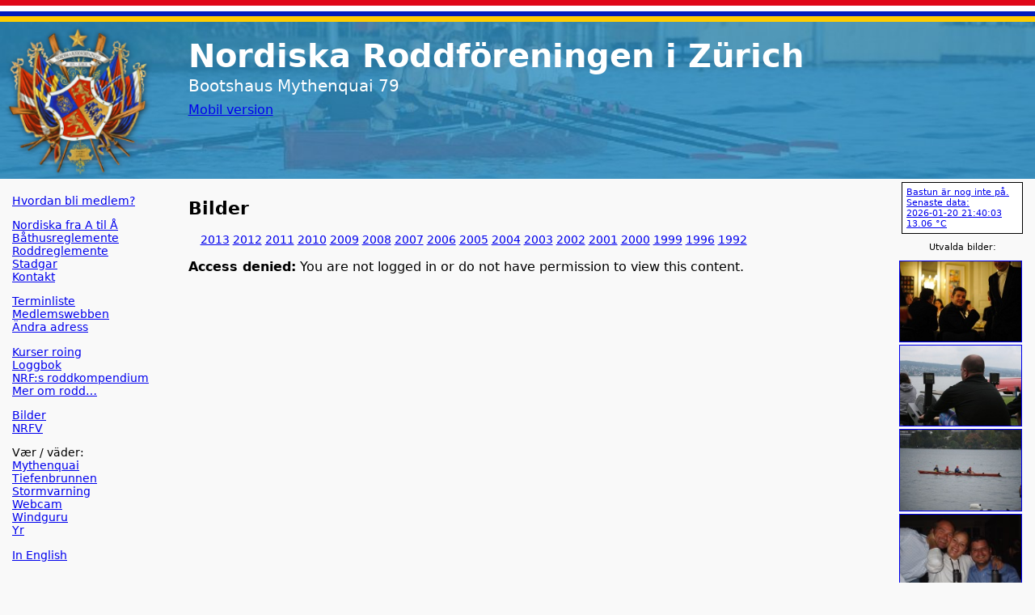

--- FILE ---
content_type: text/html; charset=UTF-8
request_url: https://nordiska.ch/fotoalbum/2011/Roddkurs3/slides/P1000579.html
body_size: 2207
content:
<!DOCTYPE html><html><head>  <title>Nordiska</title>
  <meta http-equiv="Content-Type" content="text/html; charset=utf-8">
  <meta name="viewport" content="width=device-width, initial-scale=1">
  <link rel="apple-touch-icon-precomposed" href="/Images/apple_icon_196.png" />
  <link rel="icon" sizes="192x192" href="/Images/launcher_icon_192.png" />
  <link rel="manifest" href="/m/manifest.json" />
  <link rel="shortcut icon" href="/favicon.ico" />
  <link rel="stylesheet" href="/css/desktop.css" />
  <script src="https://ajax.googleapis.com/ajax/libs/jquery/2.1.4/jquery.min.js"></script>
<script>window.ENV = 'production';</script><script>window.PR_NR = 'PR_NR';</script></head><body style="background-color:#F9F9F9; border:0px; margin:0px; padding:0px;">
  <div class="page_container">
    <div style="clear:both;">
      <div style="height:0.75ex; width:100%; background-color:#E00718"></div>
      <div style="height:0.75ex; width:100%; background-color:#FFFFFF"></div>
      <div style="height:0.75ex; width:100%; background-color:#001DBB"></div>
      <div style="height:0.75ex; width:100%; background-color:#FFCD00"></div>
    </div>
    <div class="pane_top">
      <a href="/"><img style="width:100%;" src="/Images/top_background_20190902.jpg"></a>
      <div class="headline">
        <h1>Nordiska Roddf&ouml;reningen i Z&uuml;rich</h1>
        <p>Bootshaus Mythenquai 79</p>
        <p class="small"><a href="/m/">Mobil version</p>
      </div>
    </div>
    <div class="pane_left">
      <div class="textbox links">
        <p>
          <a href="/doc/view.php?desktop&id=1">Hvordan bli medlem?</a><br>
        </p>
        <p>
          <a href="/doc/view.php?desktop&id=44">Nordiska fra A til &Aring;</a><br>
          <a href="/doc/view.php?desktop&id=47">B&aring;thusreglemente</a><br>
          <a href="/doc/view.php?desktop&id=5">Roddreglemente</a><br>
          <a href="/public/stadgar_A4_30.11.2016.pdf">Stadgar</a><br>
          <a href="/public/kontakt.php">Kontakt</a>
        </p>
        <p>
          <a href="/public/terminliste.php?sort=1">Terminliste</a><br>
          <a href="/m/medlemmar.php">Medlemswebben</a><br>
          <a href="/privat/medlemmar/change_address.php">&Auml;ndra adress</a>
        </p>
        <p>
          <a href="/doc/view.php?desktop&id=2">Kurser roing</a><br>
          <a href="/privat/loggbok/">Loggbok</a><br>
          <a href="/privat/arkiv/internal.php?file=20201030_Roddkompendium_NRF_v1.1.pdf">NRF:s roddkompendium</a><br>
          <a href="/doc/view.php?desktop&id=54">Mer om rodd&#8230;</a>
        </p>
        <p>
          <a href="/FotoAlbum/Album.php">Bilder</a><br>
          <a href="/veteraner/">NRFV</a>
        </p>
        <p>
          V&aelig;r / v&auml;der:<br>
          <a href="https://www.tecson-data.ch/zurich/mythenquai/index.php">Mythenquai</a><br>
          <a href="https://www.tecson-data.ch/zurich/tiefenbrunnen/index.php">Tiefenbrunnen</a><br>
          <a href="https://zh.stwarn.ch/">Stormvarning</a><br>
          <a href="https://rcz.ch/webcam">Webcam</a><br>
          <a href="https://www.windguru.cz/57016">Windguru</a><br>
	  <a href="https://www.yr.no/nb/v%C3%A6rvarsel/daglig-tabell/2-2657896/Sveits/ZH/Distriktet%20Z%C3%BCrich/Z%C3%BCrich">Yr</a>
        </p>
        <p>
          <a href="/public/english.php">In English</a><br>
        </p>
      </div>
    </div>
    <div class="pane_right">
      <div class=saunaOnBox><a href=/public/sauna.php>
        Bastun &auml;r nog inte p&aring;.
        Senaste data:<br>
        2026-01-20 21:40:03 
        13.06 &deg;C
      </a></div>
      <div class="thumblist">
        <center>Utvalda bilder:</center>
        <ul>
          <li><a href='//nordiska.ch/fotoalbum/2009/Julebalen/thumbs/..'><img src='//nordiska.ch/fotoalbum/2009/Julebalen/thumbs/DSC_4609.JPG?rightpane=1&token=MTc2ODk0MTY0Nzo5NGU4MTE0NmFiMGY3NzBmNDc2MTUzYzdlM2NiZWJiYTUzMWYzYzE0YTY5ZmU4ZGEyNGY2YjQ4NGY1ZmQ1M2Nm'></a>
          <li><a href='//nordiska.ch/fotoalbum/2010/Roddkurs3/thumbs/..'><img src='//nordiska.ch/fotoalbum/2010/Roddkurs3/thumbs/05 100613 NRF Rowing course 3.JPG?rightpane=1&token=MTc2ODk0MTY0Nzo5NGU4MTE0NmFiMGY3NzBmNDc2MTUzYzdlM2NiZWJiYTUzMWYzYzE0YTY5ZmU4ZGEyNGY2YjQ4NGY1ZmQ1M2Nm'></a>
          <li><a href='//nordiska.ch/fotoalbum/2009/Klubbmasterskap/thumbs/..'><img src='//nordiska.ch/fotoalbum/2009/Klubbmasterskap/thumbs/DSC_1333.JPG?rightpane=1&token=MTc2ODk0MTY0Nzo5NGU4MTE0NmFiMGY3NzBmNDc2MTUzYzdlM2NiZWJiYTUzMWYzYzE0YTY5ZmU4ZGEyNGY2YjQ4NGY1ZmQ1M2Nm'></a>
          <li><a href='//nordiska.ch/fotoalbum/2004/Klubbmasterskap/karl/thumbs/..'><img src='//nordiska.ch/fotoalbum/2004/Klubbmasterskap/karl/thumbs/IMAG0036.JPG?rightpane=1&token=MTc2ODk0MTY0Nzo5NGU4MTE0NmFiMGY3NzBmNDc2MTUzYzdlM2NiZWJiYTUzMWYzYzE0YTY5ZmU4ZGEyNGY2YjQ4NGY1ZmQ1M2Nm'></a>
          <li><a href='//nordiska.ch/fotoalbum/2010/Fredagspub_Afterski/thumbs/..'><img src='//nordiska.ch/fotoalbum/2010/Fredagspub_Afterski/thumbs/P1000449.JPG?rightpane=1&token=MTc2ODk0MTY0Nzo5NGU4MTE0NmFiMGY3NzBmNDc2MTUzYzdlM2NiZWJiYTUzMWYzYzE0YTY5ZmU4ZGEyNGY2YjQ4NGY1ZmQ1M2Nm'></a>
        </ul>
      </div>
    </div>
    <div class="centerpane">
      <div class="maincontent">
<div class="textbox">
  <h2>Bilder</h2>
    <div class="links">
      <p>
        <a href="/fotoalbum/2013/">2013</a>
        <a href="/fotoalbum/2012/">2012</a>
        <a href="/fotoalbum/2011/">2011</a>
        <a href="/fotoalbum/2010/">2010</a>
        <a href="/fotoalbum/2009/">2009</a>
        <a href="/fotoalbum/2008/">2008</a>
        <a href="/fotoalbum/2007/">2007</a>
        <a href="/fotoalbum/2006/">2006</a>
        <a href="/fotoalbum/2005/">2005</a>
        <a href="/fotoalbum/2004/">2004</a>
        <a href="/fotoalbum/2003/">2003</a>
        <a href="/fotoalbum/2002/">2002</a>
        <a href="/fotoalbum/2001/">2001</a>
        <a href="/fotoalbum/2000/">2000</a>
        <a href="/fotoalbum/1999/">1999</a>
        <a href="/fotoalbum/1996/">1996</a>
        <a href="/fotoalbum/1992/">1992</a>
      </p>
    </div><p><strong>Access denied:</strong> You are not logged in or do not have permission to view this content.</p>    &nbsp;<p>
    &nbsp;<p>

</div>      </div>
    </div>
    <div class="pane_bottom">
      <div class="footer">
        <img width=500 src="/Images/long_row_line.gif">
        <table>
          <tr>
            <td align="left" valign="top">
              Nordiska&nbsp;Roddf&ouml;reningen&nbsp;i&nbsp;Z&uuml;rich<br>
              8000 Z&uuml;rich
            </td>
            <td align="left" valign="top">
              Postcheck-konto:&nbsp;80-14731-7<br>
              IBAN:&nbsp;CH4909000000800147317<br>
              BIC:&nbsp;POFICHBEXXX
            </td>
            <td align="left" valign="top">
              F&ouml;lj oss p&aring; sociala medier:<br>
              <a href="https://www.facebook.com/nordiska.roddforeningen/">
                Facebook
              </a>,
              <a href="http://www.instagram.com/nordiska_zrh/">
                Instagram
              </a>,
              <a href="https://www.flickr.com/photos/nordiska_ch/">Flickr</a>
            </td>
            <td align="left" valign="top">
              &copy;&nbsp;Nordiska&nbsp;Roddf&ouml;reningen
            </td>
          </tr>
        </table>
      </div>
    </div>
    <div style="clear:both;">
      <div style="height:0.75ex; width:100%; background-color:#E00718"></div>
      <div style="height:0.75ex; width:100%; background-color:#FFFFFF"></div>
      <div style="height:0.75ex; width:100%; background-color:#001DBB"></div>
      <div style="height:0.75ex; width:100%; background-color:#FFCD00"></div>
    </div>
  </div>
</body></html>

--- FILE ---
content_type: text/css
request_url: https://nordiska.ch/css/desktop.css
body_size: 486
content:
body {
  font-family:sans;
}

a img {
  border:0;
}

h1 {
  font-weight:bold;
  font-size:28px;
  line-height:7px;
}

h2 {
  font-weight:bold;
  font-size:140%;
}

h3 {
  font-weight:bold;
  font-size:120%;
}

h4 {
  font-weight:bold;
  font-size:100%;
}

p {
  font-size:100%;
}

p.small {
  font-size:80%;
}

table {
  font-size:80%;
}

div.page_container {
  width:800px;
  margin:0;
}

div.pane_top {
  position:relative;
  margin:0;
}

div.pane_left {
  position:relative;
  float:left;
  width:16%;
  margin:0;
}

div.centerpane {
  position:relative;
  margin-left:17%;
  margin-right:200px;
  margin-top:0;
  margin-bottom:0;
}

div.pane_right {
  position:relative;
  float:right;
  width:180px;
  margin:0;
}

div.pane_bottom {
  position:relative;
  clear:both;
  margin:0;
}

div.headline {
  position:absolute;
  top:10px;
  left:17%;
  color:white;
  font-family:sans;
  font-size:16px;
  line-height:7px;
  padding-top:0px;
  padding-bottom:0px;
  padding-left:15px;
  padding-right:15px;
}

div.footer {
  font-family:sans;
  font-size:80%;
  text-align:center;
  padding-top:15px;
}

div.footer table {
  margin: 0 auto;
  border:0;
  border-spacing:20px;
}

div.links {
  padding-top:0px;
  padding-bottom:0px;
  padding-left:15px;
  padding-right:15px;
}

div.links p {
  font-size:90%;
}

div.footer {
  font-size:80%;
}

div.textbox {
  border:0px;
  margin:0px;
  padding-top:0px;
  padding-bottom:0px;
  padding-left:15px;
  padding-right:15px;
}

div.maincontent {
  font-size:100%;
}

div.left_column {
  border:0px;
  margin:0px;
  padding-top:0px;
  padding-bottom:0px;
  padding-left:15px;
  padding-right:15px;
}

div.right_column {
  border:0px;
  margin:0px;
  padding-top:0px;
  padding-bottom:0px;
  padding-left:15px;
  padding-right:15px;
}

.article table {
  width: 100%;
}

.article td {
  vertical-align: top;
  padding: 10px;
}

.article_rubrik {
  font-weight: bold;
}

.article_left {
  background-color: #fff;
  width: 10em;
  text-align: center;
}

.article_right {
  background: #ebf3ff;
}

.reklam {
  background: #e0e0e0;
  padding: 5px;
  margin-bottom: 20px;
}

.thumblist {
  font-size:70%;
}

.thumblist img {
  width: 150px;
  border: solid 1px;
}

.thumblist ul {
  float:left;
  margin:0 0 0 2px;
  padding:10px;
  list-style: none;
}

.thumblist li {
  list-style:none;
  margin:10;
  padding:0;
  overflow:hidden;
}

.twoCol table {
  width: 100%;
}

.twoCol td {
  vertical-align: top;
  padding: 5px;
}

.twoCol_left {
  background: #fff;
  color: #626262;
  width: 7em;	
}

.twoCol_right {
  background: #ebf3ff;
}

.saunaOnBox {
  background: #fff;
  margin-left:15px;
  margin-right:15px;
  margin-bottom:10px;
  padding-left: 5px;
  padding-top: 5px;
  padding-bottom: 5px;
  border: 1px solid #000;
  font-size:70%;
}

.saunaOnBox img {
  width: 140px;	
}

.shoutBox {
  background-color:#ed1c24;
  color:#fff;
  margin-left:15px;
  margin-right:15px;
  margin-bottom:10px;
  padding:5px;
  border: 1px solid #000;
  font-size:70%;
  font-weight:bold;
}

div.shoutBox div+div {
  border-top: 1px solid #fff;
  margin-top: 3px;
  padding-top: 3px;
}

@media only screen and (min-width:800px) {
  div.page_container {
    width:100%;
  }
}

@media only screen and (min-width:1200px) {
  div.headline {
    top:10px;
    font-size:20px;
    line-height:10px;
  }
  h1 {
    font-size:40px;
    line-height:10px;
  }
  table {
    font-size:90%;
  }
}

@media only screen and (min-width:1500px) {
  div.headline {
    top:20px;
    font-size:24px;
    line-height:12px;
  }
  h1 {
    font-size:50px;
    line-height:12px;
  }
  div.links p {
    font-size:100%;
  }
  div.left_column {
    border:0px;
    margin:0px;
    padding-top:0px;
    padding-bottom:0px;
    width:46%;
    float:left;
  }
  div.right_column {
    border:0px;
    margin:0px;
    padding-top:0px;
    padding-bottom:0px;
    padding-left:15px;
    width:46%;
    float:left;
  }
}

@media print {
  div.pane_top {
    display:none;
  }
  div.pane_left {
    display:none;
  }
  div.pane_right {
    display:none;
  }
  div.headline {
    position:absolute;
    top:10px;
    left:0px;
    color:black;
    font-size:100%;
    line-height:12px;
  }
  h1 {
    font-size:150%;
    line-height:12px;
  }
}
